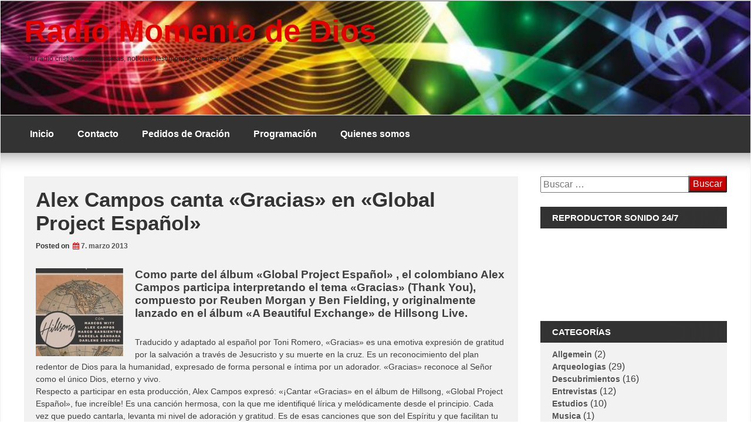

--- FILE ---
content_type: text/html; charset=UTF-8
request_url: https://radiomomentodedios.net/alex-campos-canta-gracias-en-global-project-espanol-2/
body_size: 11692
content:
<!DOCTYPE html>
<!--[if IE 7]>
<html class="ie ie7" lang="es">
<![endif]-->
<!--[if IE 8]>
<html class="ie ie8" lang="es">
<![endif]-->
<!--[if !(IE 7) | !(IE 8) ]><!-->
<html lang="es">
<!--<![endif]-->
<head>
	<meta charset="UTF-8">
	<meta name="viewport" content="width=device-width, initial-scale=1">
	<link rel="profile" href="https://gmpg.org/xfn/11">
		<title>Alex Campos canta «Gracias» en «Global Project Español» &#8211; Radio Momento de Dios</title>
<meta name='robots' content='max-image-preview:large' />
<link rel="alternate" type="application/rss+xml" title="Radio Momento de Dios &raquo; Feed" href="https://radiomomentodedios.net/feed/" />
<link rel="alternate" type="application/rss+xml" title="Radio Momento de Dios &raquo; Feed de los comentarios" href="https://radiomomentodedios.net/comments/feed/" />
<link rel="alternate" type="application/rss+xml" title="Radio Momento de Dios &raquo; Comentario Alex Campos canta «Gracias» en «Global Project Español» del feed" href="https://radiomomentodedios.net/alex-campos-canta-gracias-en-global-project-espanol-2/feed/" />
<link rel="alternate" title="oEmbed (JSON)" type="application/json+oembed" href="https://radiomomentodedios.net/wp-json/oembed/1.0/embed?url=https%3A%2F%2Fradiomomentodedios.net%2Falex-campos-canta-gracias-en-global-project-espanol-2%2F" />
<link rel="alternate" title="oEmbed (XML)" type="text/xml+oembed" href="https://radiomomentodedios.net/wp-json/oembed/1.0/embed?url=https%3A%2F%2Fradiomomentodedios.net%2Falex-campos-canta-gracias-en-global-project-espanol-2%2F&#038;format=xml" />
<style id='wp-img-auto-sizes-contain-inline-css' type='text/css'>
img:is([sizes=auto i],[sizes^="auto," i]){contain-intrinsic-size:3000px 1500px}
/*# sourceURL=wp-img-auto-sizes-contain-inline-css */
</style>
<style id='wp-emoji-styles-inline-css' type='text/css'>

	img.wp-smiley, img.emoji {
		display: inline !important;
		border: none !important;
		box-shadow: none !important;
		height: 1em !important;
		width: 1em !important;
		margin: 0 0.07em !important;
		vertical-align: -0.1em !important;
		background: none !important;
		padding: 0 !important;
	}
/*# sourceURL=wp-emoji-styles-inline-css */
</style>
<style id='wp-block-library-inline-css' type='text/css'>
:root{--wp-block-synced-color:#7a00df;--wp-block-synced-color--rgb:122,0,223;--wp-bound-block-color:var(--wp-block-synced-color);--wp-editor-canvas-background:#ddd;--wp-admin-theme-color:#007cba;--wp-admin-theme-color--rgb:0,124,186;--wp-admin-theme-color-darker-10:#006ba1;--wp-admin-theme-color-darker-10--rgb:0,107,160.5;--wp-admin-theme-color-darker-20:#005a87;--wp-admin-theme-color-darker-20--rgb:0,90,135;--wp-admin-border-width-focus:2px}@media (min-resolution:192dpi){:root{--wp-admin-border-width-focus:1.5px}}.wp-element-button{cursor:pointer}:root .has-very-light-gray-background-color{background-color:#eee}:root .has-very-dark-gray-background-color{background-color:#313131}:root .has-very-light-gray-color{color:#eee}:root .has-very-dark-gray-color{color:#313131}:root .has-vivid-green-cyan-to-vivid-cyan-blue-gradient-background{background:linear-gradient(135deg,#00d084,#0693e3)}:root .has-purple-crush-gradient-background{background:linear-gradient(135deg,#34e2e4,#4721fb 50%,#ab1dfe)}:root .has-hazy-dawn-gradient-background{background:linear-gradient(135deg,#faaca8,#dad0ec)}:root .has-subdued-olive-gradient-background{background:linear-gradient(135deg,#fafae1,#67a671)}:root .has-atomic-cream-gradient-background{background:linear-gradient(135deg,#fdd79a,#004a59)}:root .has-nightshade-gradient-background{background:linear-gradient(135deg,#330968,#31cdcf)}:root .has-midnight-gradient-background{background:linear-gradient(135deg,#020381,#2874fc)}:root{--wp--preset--font-size--normal:16px;--wp--preset--font-size--huge:42px}.has-regular-font-size{font-size:1em}.has-larger-font-size{font-size:2.625em}.has-normal-font-size{font-size:var(--wp--preset--font-size--normal)}.has-huge-font-size{font-size:var(--wp--preset--font-size--huge)}.has-text-align-center{text-align:center}.has-text-align-left{text-align:left}.has-text-align-right{text-align:right}.has-fit-text{white-space:nowrap!important}#end-resizable-editor-section{display:none}.aligncenter{clear:both}.items-justified-left{justify-content:flex-start}.items-justified-center{justify-content:center}.items-justified-right{justify-content:flex-end}.items-justified-space-between{justify-content:space-between}.screen-reader-text{border:0;clip-path:inset(50%);height:1px;margin:-1px;overflow:hidden;padding:0;position:absolute;width:1px;word-wrap:normal!important}.screen-reader-text:focus{background-color:#ddd;clip-path:none;color:#444;display:block;font-size:1em;height:auto;left:5px;line-height:normal;padding:15px 23px 14px;text-decoration:none;top:5px;width:auto;z-index:100000}html :where(.has-border-color){border-style:solid}html :where([style*=border-top-color]){border-top-style:solid}html :where([style*=border-right-color]){border-right-style:solid}html :where([style*=border-bottom-color]){border-bottom-style:solid}html :where([style*=border-left-color]){border-left-style:solid}html :where([style*=border-width]){border-style:solid}html :where([style*=border-top-width]){border-top-style:solid}html :where([style*=border-right-width]){border-right-style:solid}html :where([style*=border-bottom-width]){border-bottom-style:solid}html :where([style*=border-left-width]){border-left-style:solid}html :where(img[class*=wp-image-]){height:auto;max-width:100%}:where(figure){margin:0 0 1em}html :where(.is-position-sticky){--wp-admin--admin-bar--position-offset:var(--wp-admin--admin-bar--height,0px)}@media screen and (max-width:600px){html :where(.is-position-sticky){--wp-admin--admin-bar--position-offset:0px}}

/*# sourceURL=wp-block-library-inline-css */
</style><style id='global-styles-inline-css' type='text/css'>
:root{--wp--preset--aspect-ratio--square: 1;--wp--preset--aspect-ratio--4-3: 4/3;--wp--preset--aspect-ratio--3-4: 3/4;--wp--preset--aspect-ratio--3-2: 3/2;--wp--preset--aspect-ratio--2-3: 2/3;--wp--preset--aspect-ratio--16-9: 16/9;--wp--preset--aspect-ratio--9-16: 9/16;--wp--preset--color--black: #000000;--wp--preset--color--cyan-bluish-gray: #abb8c3;--wp--preset--color--white: #ffffff;--wp--preset--color--pale-pink: #f78da7;--wp--preset--color--vivid-red: #cf2e2e;--wp--preset--color--luminous-vivid-orange: #ff6900;--wp--preset--color--luminous-vivid-amber: #fcb900;--wp--preset--color--light-green-cyan: #7bdcb5;--wp--preset--color--vivid-green-cyan: #00d084;--wp--preset--color--pale-cyan-blue: #8ed1fc;--wp--preset--color--vivid-cyan-blue: #0693e3;--wp--preset--color--vivid-purple: #9b51e0;--wp--preset--gradient--vivid-cyan-blue-to-vivid-purple: linear-gradient(135deg,rgb(6,147,227) 0%,rgb(155,81,224) 100%);--wp--preset--gradient--light-green-cyan-to-vivid-green-cyan: linear-gradient(135deg,rgb(122,220,180) 0%,rgb(0,208,130) 100%);--wp--preset--gradient--luminous-vivid-amber-to-luminous-vivid-orange: linear-gradient(135deg,rgb(252,185,0) 0%,rgb(255,105,0) 100%);--wp--preset--gradient--luminous-vivid-orange-to-vivid-red: linear-gradient(135deg,rgb(255,105,0) 0%,rgb(207,46,46) 100%);--wp--preset--gradient--very-light-gray-to-cyan-bluish-gray: linear-gradient(135deg,rgb(238,238,238) 0%,rgb(169,184,195) 100%);--wp--preset--gradient--cool-to-warm-spectrum: linear-gradient(135deg,rgb(74,234,220) 0%,rgb(151,120,209) 20%,rgb(207,42,186) 40%,rgb(238,44,130) 60%,rgb(251,105,98) 80%,rgb(254,248,76) 100%);--wp--preset--gradient--blush-light-purple: linear-gradient(135deg,rgb(255,206,236) 0%,rgb(152,150,240) 100%);--wp--preset--gradient--blush-bordeaux: linear-gradient(135deg,rgb(254,205,165) 0%,rgb(254,45,45) 50%,rgb(107,0,62) 100%);--wp--preset--gradient--luminous-dusk: linear-gradient(135deg,rgb(255,203,112) 0%,rgb(199,81,192) 50%,rgb(65,88,208) 100%);--wp--preset--gradient--pale-ocean: linear-gradient(135deg,rgb(255,245,203) 0%,rgb(182,227,212) 50%,rgb(51,167,181) 100%);--wp--preset--gradient--electric-grass: linear-gradient(135deg,rgb(202,248,128) 0%,rgb(113,206,126) 100%);--wp--preset--gradient--midnight: linear-gradient(135deg,rgb(2,3,129) 0%,rgb(40,116,252) 100%);--wp--preset--font-size--small: 13px;--wp--preset--font-size--medium: 20px;--wp--preset--font-size--large: 36px;--wp--preset--font-size--x-large: 42px;--wp--preset--spacing--20: 0.44rem;--wp--preset--spacing--30: 0.67rem;--wp--preset--spacing--40: 1rem;--wp--preset--spacing--50: 1.5rem;--wp--preset--spacing--60: 2.25rem;--wp--preset--spacing--70: 3.38rem;--wp--preset--spacing--80: 5.06rem;--wp--preset--shadow--natural: 6px 6px 9px rgba(0, 0, 0, 0.2);--wp--preset--shadow--deep: 12px 12px 50px rgba(0, 0, 0, 0.4);--wp--preset--shadow--sharp: 6px 6px 0px rgba(0, 0, 0, 0.2);--wp--preset--shadow--outlined: 6px 6px 0px -3px rgb(255, 255, 255), 6px 6px rgb(0, 0, 0);--wp--preset--shadow--crisp: 6px 6px 0px rgb(0, 0, 0);}:where(.is-layout-flex){gap: 0.5em;}:where(.is-layout-grid){gap: 0.5em;}body .is-layout-flex{display: flex;}.is-layout-flex{flex-wrap: wrap;align-items: center;}.is-layout-flex > :is(*, div){margin: 0;}body .is-layout-grid{display: grid;}.is-layout-grid > :is(*, div){margin: 0;}:where(.wp-block-columns.is-layout-flex){gap: 2em;}:where(.wp-block-columns.is-layout-grid){gap: 2em;}:where(.wp-block-post-template.is-layout-flex){gap: 1.25em;}:where(.wp-block-post-template.is-layout-grid){gap: 1.25em;}.has-black-color{color: var(--wp--preset--color--black) !important;}.has-cyan-bluish-gray-color{color: var(--wp--preset--color--cyan-bluish-gray) !important;}.has-white-color{color: var(--wp--preset--color--white) !important;}.has-pale-pink-color{color: var(--wp--preset--color--pale-pink) !important;}.has-vivid-red-color{color: var(--wp--preset--color--vivid-red) !important;}.has-luminous-vivid-orange-color{color: var(--wp--preset--color--luminous-vivid-orange) !important;}.has-luminous-vivid-amber-color{color: var(--wp--preset--color--luminous-vivid-amber) !important;}.has-light-green-cyan-color{color: var(--wp--preset--color--light-green-cyan) !important;}.has-vivid-green-cyan-color{color: var(--wp--preset--color--vivid-green-cyan) !important;}.has-pale-cyan-blue-color{color: var(--wp--preset--color--pale-cyan-blue) !important;}.has-vivid-cyan-blue-color{color: var(--wp--preset--color--vivid-cyan-blue) !important;}.has-vivid-purple-color{color: var(--wp--preset--color--vivid-purple) !important;}.has-black-background-color{background-color: var(--wp--preset--color--black) !important;}.has-cyan-bluish-gray-background-color{background-color: var(--wp--preset--color--cyan-bluish-gray) !important;}.has-white-background-color{background-color: var(--wp--preset--color--white) !important;}.has-pale-pink-background-color{background-color: var(--wp--preset--color--pale-pink) !important;}.has-vivid-red-background-color{background-color: var(--wp--preset--color--vivid-red) !important;}.has-luminous-vivid-orange-background-color{background-color: var(--wp--preset--color--luminous-vivid-orange) !important;}.has-luminous-vivid-amber-background-color{background-color: var(--wp--preset--color--luminous-vivid-amber) !important;}.has-light-green-cyan-background-color{background-color: var(--wp--preset--color--light-green-cyan) !important;}.has-vivid-green-cyan-background-color{background-color: var(--wp--preset--color--vivid-green-cyan) !important;}.has-pale-cyan-blue-background-color{background-color: var(--wp--preset--color--pale-cyan-blue) !important;}.has-vivid-cyan-blue-background-color{background-color: var(--wp--preset--color--vivid-cyan-blue) !important;}.has-vivid-purple-background-color{background-color: var(--wp--preset--color--vivid-purple) !important;}.has-black-border-color{border-color: var(--wp--preset--color--black) !important;}.has-cyan-bluish-gray-border-color{border-color: var(--wp--preset--color--cyan-bluish-gray) !important;}.has-white-border-color{border-color: var(--wp--preset--color--white) !important;}.has-pale-pink-border-color{border-color: var(--wp--preset--color--pale-pink) !important;}.has-vivid-red-border-color{border-color: var(--wp--preset--color--vivid-red) !important;}.has-luminous-vivid-orange-border-color{border-color: var(--wp--preset--color--luminous-vivid-orange) !important;}.has-luminous-vivid-amber-border-color{border-color: var(--wp--preset--color--luminous-vivid-amber) !important;}.has-light-green-cyan-border-color{border-color: var(--wp--preset--color--light-green-cyan) !important;}.has-vivid-green-cyan-border-color{border-color: var(--wp--preset--color--vivid-green-cyan) !important;}.has-pale-cyan-blue-border-color{border-color: var(--wp--preset--color--pale-cyan-blue) !important;}.has-vivid-cyan-blue-border-color{border-color: var(--wp--preset--color--vivid-cyan-blue) !important;}.has-vivid-purple-border-color{border-color: var(--wp--preset--color--vivid-purple) !important;}.has-vivid-cyan-blue-to-vivid-purple-gradient-background{background: var(--wp--preset--gradient--vivid-cyan-blue-to-vivid-purple) !important;}.has-light-green-cyan-to-vivid-green-cyan-gradient-background{background: var(--wp--preset--gradient--light-green-cyan-to-vivid-green-cyan) !important;}.has-luminous-vivid-amber-to-luminous-vivid-orange-gradient-background{background: var(--wp--preset--gradient--luminous-vivid-amber-to-luminous-vivid-orange) !important;}.has-luminous-vivid-orange-to-vivid-red-gradient-background{background: var(--wp--preset--gradient--luminous-vivid-orange-to-vivid-red) !important;}.has-very-light-gray-to-cyan-bluish-gray-gradient-background{background: var(--wp--preset--gradient--very-light-gray-to-cyan-bluish-gray) !important;}.has-cool-to-warm-spectrum-gradient-background{background: var(--wp--preset--gradient--cool-to-warm-spectrum) !important;}.has-blush-light-purple-gradient-background{background: var(--wp--preset--gradient--blush-light-purple) !important;}.has-blush-bordeaux-gradient-background{background: var(--wp--preset--gradient--blush-bordeaux) !important;}.has-luminous-dusk-gradient-background{background: var(--wp--preset--gradient--luminous-dusk) !important;}.has-pale-ocean-gradient-background{background: var(--wp--preset--gradient--pale-ocean) !important;}.has-electric-grass-gradient-background{background: var(--wp--preset--gradient--electric-grass) !important;}.has-midnight-gradient-background{background: var(--wp--preset--gradient--midnight) !important;}.has-small-font-size{font-size: var(--wp--preset--font-size--small) !important;}.has-medium-font-size{font-size: var(--wp--preset--font-size--medium) !important;}.has-large-font-size{font-size: var(--wp--preset--font-size--large) !important;}.has-x-large-font-size{font-size: var(--wp--preset--font-size--x-large) !important;}
/*# sourceURL=global-styles-inline-css */
</style>

<style id='classic-theme-styles-inline-css' type='text/css'>
/*! This file is auto-generated */
.wp-block-button__link{color:#fff;background-color:#32373c;border-radius:9999px;box-shadow:none;text-decoration:none;padding:calc(.667em + 2px) calc(1.333em + 2px);font-size:1.125em}.wp-block-file__button{background:#32373c;color:#fff;text-decoration:none}
/*# sourceURL=/wp-includes/css/classic-themes.min.css */
</style>
<link rel='stylesheet' id='magazine-news_style-css' href='https://radiomomentodedios.net/wp-content/themes/magazine-news/style.css?ver=6.9' type='text/css' media='all' />
<link rel='stylesheet' id='magazine-news_animate-css' href='https://radiomomentodedios.net/wp-content/themes/magazine-news/css/animate.css?ver=6.9' type='text/css' media='all' />
<link rel='stylesheet' id='magazine-news-fontawesome-css' href='https://radiomomentodedios.net/wp-content/themes/magazine-news/css/font-awesome.min.css?ver=6.9' type='text/css' media='all' />
<link rel='stylesheet' id='seos-shop-genericons-css' href='https://radiomomentodedios.net/wp-content/themes/magazine-news/genericons/genericons.css?ver=3.4.1' type='text/css' media='all' />
<link rel='stylesheet' id='magazine-news_slider-css1-css' href='https://radiomomentodedios.net/wp-content/themes/magazine-news/slider/slick.css?ver=6.9' type='text/css' media='all' />
<link rel='stylesheet' id='easymedia_styles-css' href='https://radiomomentodedios.net/wp-content/plugins/easy-media-gallery/css/frontend.css?ver=6.9' type='text/css' media='all' />
<script type="text/javascript" src="https://radiomomentodedios.net/wp-includes/js/jquery/jquery.min.js?ver=3.7.1" id="jquery-core-js"></script>
<script type="text/javascript" src="https://radiomomentodedios.net/wp-includes/js/jquery/jquery-migrate.min.js?ver=3.4.1" id="jquery-migrate-js"></script>
<script type="text/javascript" src="https://radiomomentodedios.net/wp-content/themes/magazine-news/js/jquery.aniview.js?ver=6.9" id="magazine-news-aniview-js"></script>
<script type="text/javascript" src="https://radiomomentodedios.net/wp-content/themes/magazine-news/slider/js/slick.js?ver=6.9" id="magazine-news-slick-js"></script>
<link rel="https://api.w.org/" href="https://radiomomentodedios.net/wp-json/" /><link rel="alternate" title="JSON" type="application/json" href="https://radiomomentodedios.net/wp-json/wp/v2/posts/835" /><link rel="EditURI" type="application/rsd+xml" title="RSD" href="https://radiomomentodedios.net/xmlrpc.php?rsd" />
<meta name="generator" content="WordPress 6.9" />
<link rel="canonical" href="https://radiomomentodedios.net/alex-campos-canta-gracias-en-global-project-espanol-2/" />
<link rel='shortlink' href='https://radiomomentodedios.net/?p=835' />
		<style type="text/css">
			.container-slider h3 a, .container-slider h3 { font-size: 10px;} 											</style>
    	
				<style>
					.mcn-footer {
							display: none;
						}
						
						@media screen and (max-width: 480px) {

						.mcn-footer {
							position: fixed;
							bottom: 0;
							text-align: center;
							margin: 0 auto;
							width: 100%;
							padding: 20px 0 20px 0;
							z-index: 999999;
							background: red;
							display: block;
							font-size: 30px;

						}

						.mcn-footer  img {
							color: #fff;
							margin: 0 auto;
							width: 50px !important;
							text-align: center;
						}
					
					}
				</style>
		<style type="text/css">.recentcomments a{display:inline !important;padding:0 !important;margin:0 !important;}</style><link rel="stylesheet" type="text/css" media="screen,projection" href="https://radiomomentodedios.net/wp-content/plugins/easy-media-gallery/css/styles/mediabox/Light.css" />

<!-- Easy Media Gallery Lite START (version 1.3.167)-->       
    
    <script type="text/javascript">
	/*<![CDATA[*/
	/* Easy Media Gallery */
    jQuery(document).ready(function($) {	
		var add = "easymedia";
jQuery('.da-thumbs a[rel!="easymedia"]').attr('rel', function (i, old) {
    return old ? old + ' ' + add : add; });		
    });
    /*]]>*/</script>

    <!--[if lt IE 9]>
<script src="https://radiomomentodedios.net/wp-content/plugins/easy-media-gallery/includes/js/func/html5.js" type="text/javascript"></script>
<![endif]-->  


<!-- Easy Media Gallery Lite  END  -->   
    
		<style type="text/css">
			.site-title a,
		.site-description {
			color: #A80000;
		}
		</style>
	<style type="text/css" id="custom-background-css">
body.custom-background { background-image: url("https://radiomomentodedios.net/wp-content/uploads/bfastmag-background.jpg"); background-position: center center; background-size: cover; background-repeat: no-repeat; background-attachment: fixed; }
</style>
	<link rel="icon" href="https://radiomomentodedios.net/wp-content/uploads/cropped-radiomomentodedios.net_1-1-e1514495756527-32x32.jpg" sizes="32x32" />
<link rel="icon" href="https://radiomomentodedios.net/wp-content/uploads/cropped-radiomomentodedios.net_1-1-e1514495756527-192x192.jpg" sizes="192x192" />
<link rel="apple-touch-icon" href="https://radiomomentodedios.net/wp-content/uploads/cropped-radiomomentodedios.net_1-1-e1514495756527-180x180.jpg" />
<meta name="msapplication-TileImage" content="https://radiomomentodedios.net/wp-content/uploads/cropped-radiomomentodedios.net_1-1-e1514495756527-270x270.jpg" />
<style id="kirki-inline-styles"></style><link rel='stylesheet' id='livesite-css' href='https://radiomomentodedios.net/wp-content/plugins/contact-form-with-a-meeting-scheduler-by-vcita/core/../css/livesite-frontend.css?ver=6.9' type='text/css' media='all' />
</head>

<body data-rsssl=1 class="wp-singular post-template-default single single-post postid-835 single-format-standard custom-background wp-theme-magazine-news">
<div id="page" class="site">

	<a class="skip-link screen-reader-text" href="#content">Skip to content</a>

	<div class="dotted-header">

		<header id="masthead" class="site-header" role="banner" style="background-image: url('https://radiomomentodedios.net/wp-content/uploads/cropped-3d-abstract_hdwallpaper_colors-of-music_56068-1.jpg'); min-height:195px;">		
			
			<div class="site-branding">
			
				
									<div class="site-title"><a href="https://radiomomentodedios.net/" rel="home">Radio Momento de Dios</a></div>
									<p class="site-description">Tu radio cristiana con músicas, noticias, testimonios, mensajes y más.</p>
								
			</div><!-- .site-branding -->

		</header><!-- #masthead -->
		
	</div>
	
	<nav id="site-navigation" class="main-navigation" role="navigation">
			<button class="menu-toggle" aria-controls="primary-menu" aria-expanded="false">Menu</button>
			<div class="menu-menu-1-container"><ul id="primary-menu" class="menu"><li id="menu-item-2052" class="menu-item menu-item-type-custom menu-item-object-custom menu-item-home menu-item-2052"><a href="https://radiomomentodedios.net/">Inicio</a></li>
<li id="menu-item-2053" class="menu-item menu-item-type-post_type menu-item-object-page menu-item-2053"><a href="https://radiomomentodedios.net/contact/">Contacto</a></li>
<li id="menu-item-2054" class="menu-item menu-item-type-post_type menu-item-object-page menu-item-2054"><a href="https://radiomomentodedios.net/peticiones/">Pedidos de Oración</a></li>
<li id="menu-item-2055" class="menu-item menu-item-type-post_type menu-item-object-page menu-item-2055"><a href="https://radiomomentodedios.net/programacion/">Programación</a></li>
<li id="menu-item-2056" class="menu-item menu-item-type-post_type menu-item-object-page menu-item-2056"><a href="https://radiomomentodedios.net/quienes-somos/">Quienes somos</a></li>
</ul></div>	</nav><!-- #site-navigation -->


	<div class="clear"></div>

	<div id="content" class="site-content">
			
	<div id="primary" class="content-area">
		<main id="main" class="site-main" role="main">

		

<article id="post-835" class="post-835 post type-post status-publish format-standard hentry category-noticias">

		
		
	<div class="entry-right">
		<header class="entry-header">

						
			<h1 class="entry-title">Alex Campos canta «Gracias» en «Global Project Español»</h1>		
			
			<div class="entry-meta">
				<span class="posted-on">Posted on <a href="https://radiomomentodedios.net/alex-campos-canta-gracias-en-global-project-espanol-2/" rel="bookmark"><i class="fa fa-calendar" aria-hidden="true"></i><time class="entry-date published" datetime="2013-03-07T21:30:44+00:00">7. marzo 2013</time><time class="updated" datetime="2013-03-14T17:07:06+00:00">14. marzo 2013</time></a></span>			</div><!-- .entry-meta -->
					</header><!-- .entry-header -->

				
		<div class="entry-content">
			<h3><a href="https://radiomomentodedios.net/?attachment_id=836" rel="attachment wp-att-836"><img decoding="async" class="alignleft size-thumbnail wp-image-836" title="global project" src="https://radiomomentodedios.net/wp-content/uploads/global-project2-150x150.jpg" alt="" width="150" height="150" srcset="https://radiomomentodedios.net/wp-content/uploads/global-project2-150x150.jpg 150w, https://radiomomentodedios.net/wp-content/uploads/global-project2-100x100.jpg 100w" sizes="(max-width: 150px) 100vw, 150px" /></a><strong>Como parte del álbum «Global Project Español» , el colombiano Alex Campos participa interpretando el tema «Gracias» (Thank You), compuesto por Reuben Morgan y Ben Fielding, y originalmente lanzado en el álbum «A Beautiful Exchange» de Hillsong Live.</strong><span id="more-835"></span></h3>
<p>Traducido y adaptado al español por Toni Romero, «Gracias» es una emotiva expresión de gratitud por la salvación a través de Jesucristo y su muerte en la cruz. Es un reconocimiento del plan redentor de Dios para la humanidad, expresado de forma personal e íntima por un adorador. «Gracias» reconoce al Señor como el único Dios, eterno y vivo.<br />
Respecto a participar en esta producción, Alex Campos expresó: «¡Cantar «Gracias» en el álbum de Hillsong, «Global Project Español», fue increíble! Es una canción hermosa, con la que me identifiqué lírica y melódicamente desde el principio. Cada vez que puedo cantarla, levanta mi nivel de adoración y gratitud. Es de esas canciones que son del Espíritu y que facilitan tu expresión de amor a nuestro Dios».<br />
Contando además con la participación de Marcos Witt, Marco Barrientos, Marcela Gándara y Darlene Zschech, «Global Project Español» llegó en 2012 al primer puesto del chart latino de iTunes.<br />
«Global Project Español» es parte de «Hillsong Global Project», un esfuerzo por llevar la música más atesorada de Hillsong a miles de personas en su propio idioma. El álbum fue grabado en español, portugués, ruso, francés, alemán, sueco, coreano, mandarín e indonesio. Cada versión contó con importantes ministerios interpretando las canciones. Su objetivo  es unir el cuerpo de Cristo, al romper barreras culturales, geográficas y denominacionales, vinculando iglesias y ministerios de diferentes culturas.<br />
«Global Project Español» es distribuido en el mercado de habla hispana por CanZion.</p>
		</div><!-- .entry-content -->
		
				
	</div>
	
	<footer class="entry-footer">
		<span class="dashicons dashicons-portfolio"></span> <span class="cat-links">Posted in <a href="https://radiomomentodedios.net/category/noticias/" rel="category tag">Noticias</a> </span>	</footer><!-- .entry-footer -->
</article><!-- #post-## -->

			
	<nav class="navigation post-navigation" aria-label="Entradas">
		<h2 class="screen-reader-text">Navegación de entradas</h2>
		<div class="nav-links"><div class="nav-previous"><a href="https://radiomomentodedios.net/juan-benjamin-silva-presenta-su-nuevo-disco-tu-presencia-es-mi-aire/" rel="prev">Juan Benjamín Silva Presenta su Nuevo Disco, Tu Presencia es Mi Aire</a></div><div class="nav-next"><a href="https://radiomomentodedios.net/hillsong-united-estrena-zion-2/" rel="next">Hillsong UNITED estrena Zion</a></div></div>
	</nav>
			
<div id="comments" class="comments-area">

		<div id="respond" class="comment-respond">
		<h3 id="reply-title" class="comment-reply-title">Deja una respuesta <small><a rel="nofollow" id="cancel-comment-reply-link" href="/alex-campos-canta-gracias-en-global-project-espanol-2/#respond" style="display:none;">Cancelar la respuesta</a></small></h3><form action="https://radiomomentodedios.net/wp-comments-post.php" method="post" id="commentform" class="comment-form"><p class="comment-notes"><span id="email-notes">Tu dirección de correo electrónico no será publicada.</span> <span class="required-field-message">Los campos obligatorios están marcados con <span class="required">*</span></span></p><p class="comment-form-comment"><label for="comment">Comentario <span class="required">*</span></label> <textarea id="comment" name="comment" cols="45" rows="8" maxlength="65525" required></textarea></p><p class="comment-form-author"><label for="author">Nombre <span class="required">*</span></label> <input id="author" name="author" type="text" value="" size="30" maxlength="245" autocomplete="name" required /></p>
<p class="comment-form-email"><label for="email">Correo electrónico <span class="required">*</span></label> <input id="email" name="email" type="email" value="" size="30" maxlength="100" aria-describedby="email-notes" autocomplete="email" required /></p>
<p class="comment-form-url"><label for="url">Web</label> <input id="url" name="url" type="url" value="" size="30" maxlength="200" autocomplete="url" /></p>
<p class="comment-form-cookies-consent"><input id="wp-comment-cookies-consent" name="wp-comment-cookies-consent" type="checkbox" value="yes" /> <label for="wp-comment-cookies-consent">Guarda mi nombre, correo electrónico y web en este navegador para la próxima vez que comente.</label></p>
<p class="form-submit"><input name="submit" type="submit" id="submit" class="submit" value="Publicar el comentario" /> <input type='hidden' name='comment_post_ID' value='835' id='comment_post_ID' />
<input type='hidden' name='comment_parent' id='comment_parent' value='0' />
</p><p style="display: none;"><input type="hidden" id="akismet_comment_nonce" name="akismet_comment_nonce" value="bdc26d7ef5" /></p><p style="display: none !important;" class="akismet-fields-container" data-prefix="ak_"><label>&#916;<textarea name="ak_hp_textarea" cols="45" rows="8" maxlength="100"></textarea></label><input type="hidden" id="ak_js_1" name="ak_js" value="74"/><script>document.getElementById( "ak_js_1" ).setAttribute( "value", ( new Date() ).getTime() );</script></p></form>	</div><!-- #respond -->
	<p class="akismet_comment_form_privacy_notice">Este sitio usa Akismet para reducir el spam. <a href="https://akismet.com/privacy/" target="_blank" rel="nofollow noopener"> Aprende cómo se procesan los datos de tus comentarios.</a></p>
</div><!-- #comments -->

		</main><!-- #main -->
	</div><!-- #primary -->


<aside id="secondary" class="widget-area" role="complementary">
	<section id="search-2" class="widget aniview  widget_search" data-av-animation="bounceInRight"><form role="search" method="get" class="search-form" action="https://radiomomentodedios.net/">
				<label>
					<span class="screen-reader-text">Buscar:</span>
					<input type="search" class="search-field" placeholder="Buscar &hellip;" value="" name="s" />
				</label>
				<input type="submit" class="search-submit" value="Buscar" />
			</form></section><section id="custom_html-7" class="widget_text widget aniview  widget_custom_html" data-av-animation="bounceInRight"><h2 class="widget-title">REPRODUCTOR SONIDO 24/7</h2><div class="textwidget custom-html-widget"><iframe src="https://sonic.cloudstreaming.eu:2083/widgets/player/single/?p=9988" height="110" width="100%"
scrolling="no" style="border:none;"></iframe>
</div></section><section id="categories-3" class="widget aniview  widget_categories" data-av-animation="bounceInRight"><h2 class="widget-title">CATEGORÍAS</h2>
			<ul>
					<li class="cat-item cat-item-1"><a href="https://radiomomentodedios.net/category/allgemein/">Allgemein</a> (2)
</li>
	<li class="cat-item cat-item-14"><a href="https://radiomomentodedios.net/category/arqueologias/">Arqueologias</a> (29)
</li>
	<li class="cat-item cat-item-13"><a href="https://radiomomentodedios.net/category/descubrimientos/">Descubrimientos</a> (16)
</li>
	<li class="cat-item cat-item-12"><a href="https://radiomomentodedios.net/category/entrevistas/">Entrevistas</a> (12)
</li>
	<li class="cat-item cat-item-15"><a href="https://radiomomentodedios.net/category/estudios/">Estudios</a> (10)
</li>
	<li class="cat-item cat-item-16"><a href="https://radiomomentodedios.net/category/musica/">Musica</a> (1)
</li>
	<li class="cat-item cat-item-3"><a href="https://radiomomentodedios.net/category/noticias/">Noticias</a> (230)
</li>
			</ul>

			</section><section id="text-31" class="widget aniview  widget_text" data-av-animation="bounceInRight"><h2 class="widget-title">CHAT MOMENTO DE DIOS</h2>			<div class="textwidget"><script id="cid0020000082417604029" data-cfasync="false" async src="//st.chatango.com/js/gz/emb.js" style="width: 300px;height: 450px;">{"handle":"momentodedios","arch":"js","styles":{"a":"990000","b":100,"c":"FFFFFF","d":"FFFFFF","k":"990000","l":"990000","m":"990000","n":"FFFFFF","q":"990000","r":100}}</script></div>
		</section><section id="text-15" class="widget aniview  widget_text" data-av-animation="bounceInRight"><h2 class="widget-title">SIGUENOS EN FACEBOOK</h2>			<div class="textwidget"><div class="fb-like-box" data-href="https://www.facebook.com/pages/Radio-Momento-de-Dios/140026192734362" data-width="300" data-show-faces="true" data-stream="false" data-header="true"></div>

<div id="fb-root"></div>
<script>(function(d, s, id) {
  var js, fjs = d.getElementsByTagName(s)[0];
  if (d.getElementById(id)) return;
  js = d.createElement(s); js.id = id;
  js.src = "//connect.facebook.net/es_LA/all.js#xfbml=1";
  fjs.parentNode.insertBefore(js, fjs);
}(document, 'script', 'facebook-jssdk'));</script></div>
		</section></aside><!-- #secondary -->

	</div><!-- #content -->

	<footer id="colophon" class="site-footer" role="contentinfo">
	
		<div class="footer-center">
		
							<div class="footer-widgets">
					<aside id="text-19" class="widget widget_text"><h2 class="widget-title">RADIO MOMENTO DE DIOS</h2>			<div class="textwidget"><a href="https://radiomomentodedios.net/wp-content/uploads/R.momento-de-Dios.jpg"><img class="alignleft size-full wp-image-972" alt="R.momento de Dios" src="https://radiomomentodedios.net/wp-content/uploads/R.momento-de-Dios.jpg" width="300" height="300" /></a></div>
		</aside>				</div>
						
							<div class="footer-widgets">
					<aside id="recent-comments-4" class="widget widget_recent_comments"><h2 class="widget-title">Comentarios recientes</h2><ul id="recentcomments"><li class="recentcomments"><span class="comment-author-link">José López</span> en <a href="https://radiomomentodedios.net/programacion/#comment-998">Programación</a></li><li class="recentcomments"><span class="comment-author-link">LUIS CERVANTES</span> en <a href="https://radiomomentodedios.net/peticiones/#comment-985">Pedidos de Oración</a></li><li class="recentcomments"><span class="comment-author-link"><a href="http://Oracion" class="url" rel="ugc external nofollow">Gerardo Bolaños</a></span> en <a href="https://radiomomentodedios.net/peticiones/#comment-916">Pedidos de Oración</a></li><li class="recentcomments"><span class="comment-author-link">elizabeth</span> en <a href="https://radiomomentodedios.net/peticiones/#comment-915">Pedidos de Oración</a></li></ul></aside>				</div>
						
							<div class="footer-widgets">
					
		<aside id="recent-posts-3" class="widget widget_recent_entries">
		<h2 class="widget-title">Entradas recientes</h2>
		<ul>
											<li>
					<a href="https://radiomomentodedios.net/mas-de-mil-personas-oran-en-el-muro-de-los-lamentos-por-el-fin-del-coronavirus/">Más de mil personas oran en el Muro de los Lamentos por el fin del coronavirus.</a>
									</li>
											<li>
					<a href="https://radiomomentodedios.net/el-parlamento-europeo-pide-proteccion-para-los-cristianos-en-paises-musulmanes/">El Parlamento Europeo pide protección para los cristianos en países musulmanes</a>
									</li>
											<li>
					<a href="https://radiomomentodedios.net/construye-un-arca-de-noe-a-tamano-real-en-holanda/">Construyen un arca de Noé a tamaño real en Holanda</a>
									</li>
					</ul>

		</aside>				</div>
						
							<div class="footer-widgets">
					<aside id="calendar-6" class="widget widget_calendar"><div id="calendar_wrap" class="calendar_wrap"><table id="wp-calendar" class="wp-calendar-table">
	<caption>febrero 2026</caption>
	<thead>
	<tr>
		<th scope="col" aria-label="lunes">L</th>
		<th scope="col" aria-label="martes">M</th>
		<th scope="col" aria-label="miércoles">X</th>
		<th scope="col" aria-label="jueves">J</th>
		<th scope="col" aria-label="viernes">V</th>
		<th scope="col" aria-label="sábado">S</th>
		<th scope="col" aria-label="domingo">D</th>
	</tr>
	</thead>
	<tbody>
	<tr>
		<td colspan="6" class="pad">&nbsp;</td><td id="today">1</td>
	</tr>
	<tr>
		<td>2</td><td>3</td><td>4</td><td>5</td><td>6</td><td>7</td><td>8</td>
	</tr>
	<tr>
		<td>9</td><td>10</td><td>11</td><td>12</td><td>13</td><td>14</td><td>15</td>
	</tr>
	<tr>
		<td>16</td><td>17</td><td>18</td><td>19</td><td>20</td><td>21</td><td>22</td>
	</tr>
	<tr>
		<td>23</td><td>24</td><td>25</td><td>26</td><td>27</td><td>28</td>
		<td class="pad" colspan="1">&nbsp;</td>
	</tr>
	</tbody>
	</table><nav aria-label="Meses anteriores y posteriores" class="wp-calendar-nav">
		<span class="wp-calendar-nav-prev"><a href="https://radiomomentodedios.net/2020/03/">&laquo; Mar</a></span>
		<span class="pad">&nbsp;</span>
		<span class="wp-calendar-nav-next">&nbsp;</span>
	</nav></div></aside>				</div>
						
		</div>	
	
		<div class="site-info">
		
				All rights reserved  &copy; Radio Momento de Dios							
				<a title="Seos Themes" href="https://seosthemes.com/" target="_blank">Theme by Seos Themes</a>
				
		</div><!-- .site-info -->
		
	</footer><!-- #colophon -->
	
					<div class="mcn-footer">
				<a href="tel:[+49 821/209 22664]">
					<img src="https://radiomomentodedios.net/wp-content/themes/magazine-news/images/phone9.png">
				</a>
			</div>
				
</div><!-- #page -->
	
<script type="speculationrules">
{"prefetch":[{"source":"document","where":{"and":[{"href_matches":"/*"},{"not":{"href_matches":["/wp-*.php","/wp-admin/*","/wp-content/uploads/*","/wp-content/*","/wp-content/plugins/*","/wp-content/themes/magazine-news/*","/*\\?(.+)"]}},{"not":{"selector_matches":"a[rel~=\"nofollow\"]"}},{"not":{"selector_matches":".no-prefetch, .no-prefetch a"}}]},"eagerness":"conservative"}]}
</script>
<script type="text/javascript" src="https://radiomomentodedios.net/wp-content/themes/magazine-news/js/navigation.js?ver=20120206" id="magazine-news-navigation-js"></script>
<script type="text/javascript" src="https://radiomomentodedios.net/wp-content/themes/magazine-news/js/menu-modal.js?ver=6.9" id="magazine-news-menu-modal-js"></script>
<script type="text/javascript" src="https://radiomomentodedios.net/wp-content/themes/magazine-news/slider/js/slick-js.js?ver=6.9" id="magazine-news-slick-js-js"></script>
<script type="text/javascript" src="https://radiomomentodedios.net/wp-content/themes/magazine-news/js/skip-link-focus-fix.js?ver=20130115" id="magazine-news-skip-link-focus-fix-js"></script>
<script type="text/javascript" src="https://radiomomentodedios.net/wp-includes/js/comment-reply.min.js?ver=6.9" id="comment-reply-js" async="async" data-wp-strategy="async" fetchpriority="low"></script>
<script type="text/javascript" id="livesite_sdk-js-extra">
/* <![CDATA[ */
var ls_PHPVAR_livesite_sdk = {"ls_sdk_uid":"128102","ls_sdk_show_livesite":""};
//# sourceURL=livesite_sdk-js-extra
/* ]]> */
</script>
<script type="text/javascript" src="https://radiomomentodedios.net/wp-content/plugins/contact-form-with-a-meeting-scheduler-by-vcita/core/../js/livesite-include-sdk.js?ver=0.1.3" id="livesite_sdk-js"></script>
<script defer type="text/javascript" src="https://radiomomentodedios.net/wp-content/plugins/akismet/_inc/akismet-frontend.js?ver=1762977412" id="akismet-frontend-js"></script>
<script id="wp-emoji-settings" type="application/json">
{"baseUrl":"https://s.w.org/images/core/emoji/17.0.2/72x72/","ext":".png","svgUrl":"https://s.w.org/images/core/emoji/17.0.2/svg/","svgExt":".svg","source":{"concatemoji":"https://radiomomentodedios.net/wp-includes/js/wp-emoji-release.min.js?ver=6.9"}}
</script>
<script type="module">
/* <![CDATA[ */
/*! This file is auto-generated */
const a=JSON.parse(document.getElementById("wp-emoji-settings").textContent),o=(window._wpemojiSettings=a,"wpEmojiSettingsSupports"),s=["flag","emoji"];function i(e){try{var t={supportTests:e,timestamp:(new Date).valueOf()};sessionStorage.setItem(o,JSON.stringify(t))}catch(e){}}function c(e,t,n){e.clearRect(0,0,e.canvas.width,e.canvas.height),e.fillText(t,0,0);t=new Uint32Array(e.getImageData(0,0,e.canvas.width,e.canvas.height).data);e.clearRect(0,0,e.canvas.width,e.canvas.height),e.fillText(n,0,0);const a=new Uint32Array(e.getImageData(0,0,e.canvas.width,e.canvas.height).data);return t.every((e,t)=>e===a[t])}function p(e,t){e.clearRect(0,0,e.canvas.width,e.canvas.height),e.fillText(t,0,0);var n=e.getImageData(16,16,1,1);for(let e=0;e<n.data.length;e++)if(0!==n.data[e])return!1;return!0}function u(e,t,n,a){switch(t){case"flag":return n(e,"\ud83c\udff3\ufe0f\u200d\u26a7\ufe0f","\ud83c\udff3\ufe0f\u200b\u26a7\ufe0f")?!1:!n(e,"\ud83c\udde8\ud83c\uddf6","\ud83c\udde8\u200b\ud83c\uddf6")&&!n(e,"\ud83c\udff4\udb40\udc67\udb40\udc62\udb40\udc65\udb40\udc6e\udb40\udc67\udb40\udc7f","\ud83c\udff4\u200b\udb40\udc67\u200b\udb40\udc62\u200b\udb40\udc65\u200b\udb40\udc6e\u200b\udb40\udc67\u200b\udb40\udc7f");case"emoji":return!a(e,"\ud83e\u1fac8")}return!1}function f(e,t,n,a){let r;const o=(r="undefined"!=typeof WorkerGlobalScope&&self instanceof WorkerGlobalScope?new OffscreenCanvas(300,150):document.createElement("canvas")).getContext("2d",{willReadFrequently:!0}),s=(o.textBaseline="top",o.font="600 32px Arial",{});return e.forEach(e=>{s[e]=t(o,e,n,a)}),s}function r(e){var t=document.createElement("script");t.src=e,t.defer=!0,document.head.appendChild(t)}a.supports={everything:!0,everythingExceptFlag:!0},new Promise(t=>{let n=function(){try{var e=JSON.parse(sessionStorage.getItem(o));if("object"==typeof e&&"number"==typeof e.timestamp&&(new Date).valueOf()<e.timestamp+604800&&"object"==typeof e.supportTests)return e.supportTests}catch(e){}return null}();if(!n){if("undefined"!=typeof Worker&&"undefined"!=typeof OffscreenCanvas&&"undefined"!=typeof URL&&URL.createObjectURL&&"undefined"!=typeof Blob)try{var e="postMessage("+f.toString()+"("+[JSON.stringify(s),u.toString(),c.toString(),p.toString()].join(",")+"));",a=new Blob([e],{type:"text/javascript"});const r=new Worker(URL.createObjectURL(a),{name:"wpTestEmojiSupports"});return void(r.onmessage=e=>{i(n=e.data),r.terminate(),t(n)})}catch(e){}i(n=f(s,u,c,p))}t(n)}).then(e=>{for(const n in e)a.supports[n]=e[n],a.supports.everything=a.supports.everything&&a.supports[n],"flag"!==n&&(a.supports.everythingExceptFlag=a.supports.everythingExceptFlag&&a.supports[n]);var t;a.supports.everythingExceptFlag=a.supports.everythingExceptFlag&&!a.supports.flag,a.supports.everything||((t=a.source||{}).concatemoji?r(t.concatemoji):t.wpemoji&&t.twemoji&&(r(t.twemoji),r(t.wpemoji)))});
//# sourceURL=https://radiomomentodedios.net/wp-includes/js/wp-emoji-loader.min.js
/* ]]> */
</script>

</body>
</html>


--- FILE ---
content_type: text/xml
request_url: https://ust.chatango.com/groupinfo/m/o/momentodedios/gprofile.xml
body_size: 72
content:
<?xml version="1.0" ?><gp><title>Chat%20Momento%20de%20Dios</title></gp>